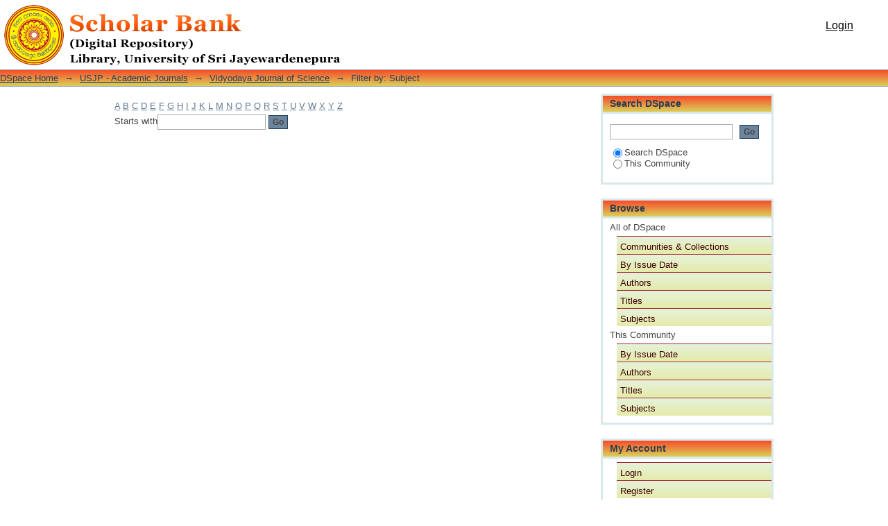

--- FILE ---
content_type: text/html;charset=utf-8
request_url: http://dr.lib.sjp.ac.lk/handle/123456789/184/search-filter?field=subject&filter_relational_operator_3=equals&filter_relational_operator_2=equals&filter_relational_operator_4=equals&filter_0=Sibling+species&filter_relational_operator_1=equals&filter_2=Anopheles+culicifacies&filter_relational_operator_0=equals&filter_1=de+Silva%2C+B.G.D.N.K.&filter_4=Abeywickreme%2C+W.&filter_3=DNA+probes&filtertype_0=subject&filtertype_1=author&filtertype_2=subject&filtertype_3=subject&filtertype_4=author&starts_with=b
body_size: 31081
content:
<?xml version="1.0" encoding="UTF-8"?>
<!DOCTYPE html PUBLIC "-//W3C//DTD XHTML 1.0 Strict//EN" "http://www.w3.org/TR/xhtml1/DTD/xhtml1-strict.dtd">
<html xmlns="http://www.w3.org/1999/xhtml" class="no-js">
<head>
<meta content="text/html; charset=UTF-8" http-equiv="Content-Type" />
<meta content="IE=edge,chrome=1" http-equiv="X-UA-Compatible" />
<meta content="width=device-width; initial-scale=1.0; maximum-scale=1.0;" name="viewport" />
<link rel="shortcut icon" href="/themes/Mirage/images/favicon.ico" />
<link rel="apple-touch-icon" href="/themes/Mirage/images/apple-touch-icon.png" />
<meta name="Generator" content="DSpace 4.2" />
<link type="text/css" rel="stylesheet" media="screen" href="/themes/Mirage/lib/css/reset.css" />
<link type="text/css" rel="stylesheet" media="screen" href="/themes/Mirage/lib/css/base.css" />
<link type="text/css" rel="stylesheet" media="screen" href="/themes/Mirage/lib/css/helper.css" />
<link type="text/css" rel="stylesheet" media="screen" href="/themes/Mirage/lib/css/jquery-ui-1.8.15.custom.css" />
<link type="text/css" rel="stylesheet" media="screen" href="/themes/Mirage/lib/css/style.css" />
<link type="text/css" rel="stylesheet" media="screen" href="/themes/Mirage/lib/css/authority-control.css" />
<link type="text/css" rel="stylesheet" media="handheld" href="/themes/Mirage/lib/css/handheld.css" />
<link type="text/css" rel="stylesheet" media="print" href="/themes/Mirage/lib/css/print.css" />
<link type="text/css" rel="stylesheet" media="all" href="/themes/Mirage/lib/css/media.css" />
<link type="application/opensearchdescription+xml" rel="search" href="http://dr.lib.sjp.ac.lk:80/open-search/description.xml" title="DSpace" />
<script type="text/javascript">
                                //Clear default text of empty text areas on focus
                                function tFocus(element)
                                {
                                        if (element.value == ' '){element.value='';}
                                }
                                //Clear default text of empty text areas on submit
                                function tSubmit(form)
                                {
                                        var defaultedElements = document.getElementsByTagName("textarea");
                                        for (var i=0; i != defaultedElements.length; i++){
                                                if (defaultedElements[i].value == ' '){
                                                        defaultedElements[i].value='';}}
                                }
                                //Disable pressing 'enter' key to submit a form (otherwise pressing 'enter' causes a submission to start over)
                                function disableEnterKey(e)
                                {
                                     var key;

                                     if(window.event)
                                          key = window.event.keyCode;     //Internet Explorer
                                     else
                                          key = e.which;     //Firefox and Netscape

                                     if(key == 13)  //if "Enter" pressed, then disable!
                                          return false;
                                     else
                                          return true;
                                }

                                function FnArray()
                                {
                                    this.funcs = new Array;
                                }

                                FnArray.prototype.add = function(f)
                                {
                                    if( typeof f!= "function" )
                                    {
                                        f = new Function(f);
                                    }
                                    this.funcs[this.funcs.length] = f;
                                };

                                FnArray.prototype.execute = function()
                                {
                                    for( var i=0; i < this.funcs.length; i++ )
                                    {
                                        this.funcs[i]();
                                    }
                                };

                                var runAfterJSImports = new FnArray();
            </script>
<script xmlns:i18n="http://apache.org/cocoon/i18n/2.1" type="text/javascript" src="/themes/Mirage/lib/js/modernizr-1.7.min.js"> </script>
<title>Filter by: Subject</title>
</head><!--[if lt IE 7 ]> <body class="ie6"> <![endif]-->
                <!--[if IE 7 ]>    <body class="ie7"> <![endif]-->
                <!--[if IE 8 ]>    <body class="ie8"> <![endif]-->
                <!--[if IE 9 ]>    <body class="ie9"> <![endif]-->
                <!--[if (gt IE 9)|!(IE)]><!--><body><!--<![endif]-->
<div xmlns:i18n="http://apache.org/cocoon/i18n/2.1" xmlns="http://di.tamu.edu/DRI/1.0/" id="ds-main">
<div id="ds-header-wrapper">
<div class="clearfix" id="ds-header">
<a id="ds-header-logo-link" href="/">
<span id="ds-header-logo"> </span>
<span id="ds-header-logo-text">DSpace Repository</span>
</a>
<h1 xmlns:i18n="http://apache.org/cocoon/i18n/2.1" class="pagetitle visuallyhidden">Filter by: Subject</h1>
<div xmlns:i18n="http://apache.org/cocoon/i18n/2.1" xmlns="http://di.tamu.edu/DRI/1.0/" id="ds-user-box">
<p>
<a href="/login">Login</a>
</p>
</div>
</div>
</div>
<div xmlns:i18n="http://apache.org/cocoon/i18n/2.1" id="ds-trail-wrapper">
<ul id="ds-trail">
<li class="ds-trail-link first-link ">
<a href="/">DSpace Home</a>
</li>
<li xmlns:i18n="http://apache.org/cocoon/i18n/2.1" xmlns="http://di.tamu.edu/DRI/1.0/" class="ds-trail-arrow">→</li>
<li class="ds-trail-link ">
<a href="/handle/123456789/181">USJP - Academic Journals</a>
</li>
<li class="ds-trail-arrow">→</li>
<li class="ds-trail-link ">
<a href="/handle/123456789/184">Vidyodaya Journal of Science</a>
</li>
<li class="ds-trail-arrow">→</li>
<li class="ds-trail-link last-link">Filter by: Subject</li>
</ul>
</div>
<div xmlns:i18n="http://apache.org/cocoon/i18n/2.1" xmlns="http://di.tamu.edu/DRI/1.0/" class="hidden" id="no-js-warning-wrapper">
<div id="no-js-warning">
<div class="notice failure">JavaScript is disabled for your browser. Some features of this site may not work without it.</div>
</div>
</div>
<div id="ds-content-wrapper">
<div class="clearfix" id="ds-content">
<div id="ds-body">
<div id="aspect_discovery_SearchFacetFilter_div_browse-by-subject" class="ds-static-div primary">
<form id="aspect_discovery_SearchFacetFilter_div_filter-navigation" class="ds-interactive-div secondary navigation" action="/handle/123456789/184/search-filter" method="post" onsubmit="javascript:tSubmit(this);">
<p id="aspect_discovery_SearchFacetFilter_p_hidden-fields" class="ds-paragraph hidden">
<input id="aspect_discovery_SearchFacetFilter_field_field" class="ds-hidden-field" name="field" type="hidden" value="subject" />
<input id="aspect_discovery_SearchFacetFilter_field_filter_relational_operator_3" class="ds-hidden-field" name="filter_relational_operator_3" type="hidden" value="equals" />
<input id="aspect_discovery_SearchFacetFilter_field_filter_relational_operator_2" class="ds-hidden-field" name="filter_relational_operator_2" type="hidden" value="equals" />
<input id="aspect_discovery_SearchFacetFilter_field_filter_relational_operator_4" class="ds-hidden-field" name="filter_relational_operator_4" type="hidden" value="equals" />
<input id="aspect_discovery_SearchFacetFilter_field_filter_0" class="ds-hidden-field" name="filter_0" type="hidden" value="Sibling species" />
<input id="aspect_discovery_SearchFacetFilter_field_filter_relational_operator_1" class="ds-hidden-field" name="filter_relational_operator_1" type="hidden" value="equals" />
<input id="aspect_discovery_SearchFacetFilter_field_filter_2" class="ds-hidden-field" name="filter_2" type="hidden" value="Anopheles culicifacies" />
<input id="aspect_discovery_SearchFacetFilter_field_filter_relational_operator_0" class="ds-hidden-field" name="filter_relational_operator_0" type="hidden" value="equals" />
<input id="aspect_discovery_SearchFacetFilter_field_filter_1" class="ds-hidden-field" name="filter_1" type="hidden" value="de Silva, B.G.D.N.K." />
<input id="aspect_discovery_SearchFacetFilter_field_filter_4" class="ds-hidden-field" name="filter_4" type="hidden" value="Abeywickreme, W." />
<input id="aspect_discovery_SearchFacetFilter_field_filter_3" class="ds-hidden-field" name="filter_3" type="hidden" value="DNA probes" />
<input id="aspect_discovery_SearchFacetFilter_field_filtertype_0" class="ds-hidden-field" name="filtertype_0" type="hidden" value="subject" />
<input id="aspect_discovery_SearchFacetFilter_field_filtertype_1" class="ds-hidden-field" name="filtertype_1" type="hidden" value="author" />
<input id="aspect_discovery_SearchFacetFilter_field_filtertype_2" class="ds-hidden-field" name="filtertype_2" type="hidden" value="subject" />
<input id="aspect_discovery_SearchFacetFilter_field_filtertype_3" class="ds-hidden-field" name="filtertype_3" type="hidden" value="subject" />
<input id="aspect_discovery_SearchFacetFilter_field_filtertype_4" class="ds-hidden-field" name="filtertype_4" type="hidden" value="author" />
</p>
<ul id="aspect_discovery_SearchFacetFilter_list_jump-list" class="ds-simple-list alphabet">
<li class="ds-simple-list-item">
<a href="search-filter?field=subject&amp;filter_relational_operator_3=equals&amp;filter_relational_operator_2=equals&amp;filter_relational_operator_4=equals&amp;filter_0=Sibling+species&amp;filter_relational_operator_1=equals&amp;filter_2=Anopheles+culicifacies&amp;filter_relational_operator_0=equals&amp;filter_1=de+Silva%2C+B.G.D.N.K.&amp;filter_4=Abeywickreme%2C+W.&amp;filter_3=DNA+probes&amp;filtertype_0=subject&amp;filtertype_1=author&amp;filtertype_2=subject&amp;filtertype_3=subject&amp;filtertype_4=author&amp;starts_with=a">A</a>
</li>
<li class="ds-simple-list-item">
<a href="search-filter?field=subject&amp;filter_relational_operator_3=equals&amp;filter_relational_operator_2=equals&amp;filter_relational_operator_4=equals&amp;filter_0=Sibling+species&amp;filter_relational_operator_1=equals&amp;filter_2=Anopheles+culicifacies&amp;filter_relational_operator_0=equals&amp;filter_1=de+Silva%2C+B.G.D.N.K.&amp;filter_4=Abeywickreme%2C+W.&amp;filter_3=DNA+probes&amp;filtertype_0=subject&amp;filtertype_1=author&amp;filtertype_2=subject&amp;filtertype_3=subject&amp;filtertype_4=author&amp;starts_with=b">B</a>
</li>
<li class="ds-simple-list-item">
<a href="search-filter?field=subject&amp;filter_relational_operator_3=equals&amp;filter_relational_operator_2=equals&amp;filter_relational_operator_4=equals&amp;filter_0=Sibling+species&amp;filter_relational_operator_1=equals&amp;filter_2=Anopheles+culicifacies&amp;filter_relational_operator_0=equals&amp;filter_1=de+Silva%2C+B.G.D.N.K.&amp;filter_4=Abeywickreme%2C+W.&amp;filter_3=DNA+probes&amp;filtertype_0=subject&amp;filtertype_1=author&amp;filtertype_2=subject&amp;filtertype_3=subject&amp;filtertype_4=author&amp;starts_with=c">C</a>
</li>
<li class="ds-simple-list-item">
<a href="search-filter?field=subject&amp;filter_relational_operator_3=equals&amp;filter_relational_operator_2=equals&amp;filter_relational_operator_4=equals&amp;filter_0=Sibling+species&amp;filter_relational_operator_1=equals&amp;filter_2=Anopheles+culicifacies&amp;filter_relational_operator_0=equals&amp;filter_1=de+Silva%2C+B.G.D.N.K.&amp;filter_4=Abeywickreme%2C+W.&amp;filter_3=DNA+probes&amp;filtertype_0=subject&amp;filtertype_1=author&amp;filtertype_2=subject&amp;filtertype_3=subject&amp;filtertype_4=author&amp;starts_with=d">D</a>
</li>
<li class="ds-simple-list-item">
<a href="search-filter?field=subject&amp;filter_relational_operator_3=equals&amp;filter_relational_operator_2=equals&amp;filter_relational_operator_4=equals&amp;filter_0=Sibling+species&amp;filter_relational_operator_1=equals&amp;filter_2=Anopheles+culicifacies&amp;filter_relational_operator_0=equals&amp;filter_1=de+Silva%2C+B.G.D.N.K.&amp;filter_4=Abeywickreme%2C+W.&amp;filter_3=DNA+probes&amp;filtertype_0=subject&amp;filtertype_1=author&amp;filtertype_2=subject&amp;filtertype_3=subject&amp;filtertype_4=author&amp;starts_with=e">E</a>
</li>
<li class="ds-simple-list-item">
<a href="search-filter?field=subject&amp;filter_relational_operator_3=equals&amp;filter_relational_operator_2=equals&amp;filter_relational_operator_4=equals&amp;filter_0=Sibling+species&amp;filter_relational_operator_1=equals&amp;filter_2=Anopheles+culicifacies&amp;filter_relational_operator_0=equals&amp;filter_1=de+Silva%2C+B.G.D.N.K.&amp;filter_4=Abeywickreme%2C+W.&amp;filter_3=DNA+probes&amp;filtertype_0=subject&amp;filtertype_1=author&amp;filtertype_2=subject&amp;filtertype_3=subject&amp;filtertype_4=author&amp;starts_with=f">F</a>
</li>
<li class="ds-simple-list-item">
<a href="search-filter?field=subject&amp;filter_relational_operator_3=equals&amp;filter_relational_operator_2=equals&amp;filter_relational_operator_4=equals&amp;filter_0=Sibling+species&amp;filter_relational_operator_1=equals&amp;filter_2=Anopheles+culicifacies&amp;filter_relational_operator_0=equals&amp;filter_1=de+Silva%2C+B.G.D.N.K.&amp;filter_4=Abeywickreme%2C+W.&amp;filter_3=DNA+probes&amp;filtertype_0=subject&amp;filtertype_1=author&amp;filtertype_2=subject&amp;filtertype_3=subject&amp;filtertype_4=author&amp;starts_with=g">G</a>
</li>
<li class="ds-simple-list-item">
<a href="search-filter?field=subject&amp;filter_relational_operator_3=equals&amp;filter_relational_operator_2=equals&amp;filter_relational_operator_4=equals&amp;filter_0=Sibling+species&amp;filter_relational_operator_1=equals&amp;filter_2=Anopheles+culicifacies&amp;filter_relational_operator_0=equals&amp;filter_1=de+Silva%2C+B.G.D.N.K.&amp;filter_4=Abeywickreme%2C+W.&amp;filter_3=DNA+probes&amp;filtertype_0=subject&amp;filtertype_1=author&amp;filtertype_2=subject&amp;filtertype_3=subject&amp;filtertype_4=author&amp;starts_with=h">H</a>
</li>
<li class="ds-simple-list-item">
<a href="search-filter?field=subject&amp;filter_relational_operator_3=equals&amp;filter_relational_operator_2=equals&amp;filter_relational_operator_4=equals&amp;filter_0=Sibling+species&amp;filter_relational_operator_1=equals&amp;filter_2=Anopheles+culicifacies&amp;filter_relational_operator_0=equals&amp;filter_1=de+Silva%2C+B.G.D.N.K.&amp;filter_4=Abeywickreme%2C+W.&amp;filter_3=DNA+probes&amp;filtertype_0=subject&amp;filtertype_1=author&amp;filtertype_2=subject&amp;filtertype_3=subject&amp;filtertype_4=author&amp;starts_with=i">I</a>
</li>
<li class="ds-simple-list-item">
<a href="search-filter?field=subject&amp;filter_relational_operator_3=equals&amp;filter_relational_operator_2=equals&amp;filter_relational_operator_4=equals&amp;filter_0=Sibling+species&amp;filter_relational_operator_1=equals&amp;filter_2=Anopheles+culicifacies&amp;filter_relational_operator_0=equals&amp;filter_1=de+Silva%2C+B.G.D.N.K.&amp;filter_4=Abeywickreme%2C+W.&amp;filter_3=DNA+probes&amp;filtertype_0=subject&amp;filtertype_1=author&amp;filtertype_2=subject&amp;filtertype_3=subject&amp;filtertype_4=author&amp;starts_with=j">J</a>
</li>
<li class="ds-simple-list-item">
<a href="search-filter?field=subject&amp;filter_relational_operator_3=equals&amp;filter_relational_operator_2=equals&amp;filter_relational_operator_4=equals&amp;filter_0=Sibling+species&amp;filter_relational_operator_1=equals&amp;filter_2=Anopheles+culicifacies&amp;filter_relational_operator_0=equals&amp;filter_1=de+Silva%2C+B.G.D.N.K.&amp;filter_4=Abeywickreme%2C+W.&amp;filter_3=DNA+probes&amp;filtertype_0=subject&amp;filtertype_1=author&amp;filtertype_2=subject&amp;filtertype_3=subject&amp;filtertype_4=author&amp;starts_with=k">K</a>
</li>
<li class="ds-simple-list-item">
<a href="search-filter?field=subject&amp;filter_relational_operator_3=equals&amp;filter_relational_operator_2=equals&amp;filter_relational_operator_4=equals&amp;filter_0=Sibling+species&amp;filter_relational_operator_1=equals&amp;filter_2=Anopheles+culicifacies&amp;filter_relational_operator_0=equals&amp;filter_1=de+Silva%2C+B.G.D.N.K.&amp;filter_4=Abeywickreme%2C+W.&amp;filter_3=DNA+probes&amp;filtertype_0=subject&amp;filtertype_1=author&amp;filtertype_2=subject&amp;filtertype_3=subject&amp;filtertype_4=author&amp;starts_with=l">L</a>
</li>
<li class="ds-simple-list-item">
<a href="search-filter?field=subject&amp;filter_relational_operator_3=equals&amp;filter_relational_operator_2=equals&amp;filter_relational_operator_4=equals&amp;filter_0=Sibling+species&amp;filter_relational_operator_1=equals&amp;filter_2=Anopheles+culicifacies&amp;filter_relational_operator_0=equals&amp;filter_1=de+Silva%2C+B.G.D.N.K.&amp;filter_4=Abeywickreme%2C+W.&amp;filter_3=DNA+probes&amp;filtertype_0=subject&amp;filtertype_1=author&amp;filtertype_2=subject&amp;filtertype_3=subject&amp;filtertype_4=author&amp;starts_with=m">M</a>
</li>
<li class="ds-simple-list-item">
<a href="search-filter?field=subject&amp;filter_relational_operator_3=equals&amp;filter_relational_operator_2=equals&amp;filter_relational_operator_4=equals&amp;filter_0=Sibling+species&amp;filter_relational_operator_1=equals&amp;filter_2=Anopheles+culicifacies&amp;filter_relational_operator_0=equals&amp;filter_1=de+Silva%2C+B.G.D.N.K.&amp;filter_4=Abeywickreme%2C+W.&amp;filter_3=DNA+probes&amp;filtertype_0=subject&amp;filtertype_1=author&amp;filtertype_2=subject&amp;filtertype_3=subject&amp;filtertype_4=author&amp;starts_with=n">N</a>
</li>
<li class="ds-simple-list-item">
<a href="search-filter?field=subject&amp;filter_relational_operator_3=equals&amp;filter_relational_operator_2=equals&amp;filter_relational_operator_4=equals&amp;filter_0=Sibling+species&amp;filter_relational_operator_1=equals&amp;filter_2=Anopheles+culicifacies&amp;filter_relational_operator_0=equals&amp;filter_1=de+Silva%2C+B.G.D.N.K.&amp;filter_4=Abeywickreme%2C+W.&amp;filter_3=DNA+probes&amp;filtertype_0=subject&amp;filtertype_1=author&amp;filtertype_2=subject&amp;filtertype_3=subject&amp;filtertype_4=author&amp;starts_with=o">O</a>
</li>
<li class="ds-simple-list-item">
<a href="search-filter?field=subject&amp;filter_relational_operator_3=equals&amp;filter_relational_operator_2=equals&amp;filter_relational_operator_4=equals&amp;filter_0=Sibling+species&amp;filter_relational_operator_1=equals&amp;filter_2=Anopheles+culicifacies&amp;filter_relational_operator_0=equals&amp;filter_1=de+Silva%2C+B.G.D.N.K.&amp;filter_4=Abeywickreme%2C+W.&amp;filter_3=DNA+probes&amp;filtertype_0=subject&amp;filtertype_1=author&amp;filtertype_2=subject&amp;filtertype_3=subject&amp;filtertype_4=author&amp;starts_with=p">P</a>
</li>
<li class="ds-simple-list-item">
<a href="search-filter?field=subject&amp;filter_relational_operator_3=equals&amp;filter_relational_operator_2=equals&amp;filter_relational_operator_4=equals&amp;filter_0=Sibling+species&amp;filter_relational_operator_1=equals&amp;filter_2=Anopheles+culicifacies&amp;filter_relational_operator_0=equals&amp;filter_1=de+Silva%2C+B.G.D.N.K.&amp;filter_4=Abeywickreme%2C+W.&amp;filter_3=DNA+probes&amp;filtertype_0=subject&amp;filtertype_1=author&amp;filtertype_2=subject&amp;filtertype_3=subject&amp;filtertype_4=author&amp;starts_with=q">Q</a>
</li>
<li class="ds-simple-list-item">
<a href="search-filter?field=subject&amp;filter_relational_operator_3=equals&amp;filter_relational_operator_2=equals&amp;filter_relational_operator_4=equals&amp;filter_0=Sibling+species&amp;filter_relational_operator_1=equals&amp;filter_2=Anopheles+culicifacies&amp;filter_relational_operator_0=equals&amp;filter_1=de+Silva%2C+B.G.D.N.K.&amp;filter_4=Abeywickreme%2C+W.&amp;filter_3=DNA+probes&amp;filtertype_0=subject&amp;filtertype_1=author&amp;filtertype_2=subject&amp;filtertype_3=subject&amp;filtertype_4=author&amp;starts_with=r">R</a>
</li>
<li class="ds-simple-list-item">
<a href="search-filter?field=subject&amp;filter_relational_operator_3=equals&amp;filter_relational_operator_2=equals&amp;filter_relational_operator_4=equals&amp;filter_0=Sibling+species&amp;filter_relational_operator_1=equals&amp;filter_2=Anopheles+culicifacies&amp;filter_relational_operator_0=equals&amp;filter_1=de+Silva%2C+B.G.D.N.K.&amp;filter_4=Abeywickreme%2C+W.&amp;filter_3=DNA+probes&amp;filtertype_0=subject&amp;filtertype_1=author&amp;filtertype_2=subject&amp;filtertype_3=subject&amp;filtertype_4=author&amp;starts_with=s">S</a>
</li>
<li class="ds-simple-list-item">
<a href="search-filter?field=subject&amp;filter_relational_operator_3=equals&amp;filter_relational_operator_2=equals&amp;filter_relational_operator_4=equals&amp;filter_0=Sibling+species&amp;filter_relational_operator_1=equals&amp;filter_2=Anopheles+culicifacies&amp;filter_relational_operator_0=equals&amp;filter_1=de+Silva%2C+B.G.D.N.K.&amp;filter_4=Abeywickreme%2C+W.&amp;filter_3=DNA+probes&amp;filtertype_0=subject&amp;filtertype_1=author&amp;filtertype_2=subject&amp;filtertype_3=subject&amp;filtertype_4=author&amp;starts_with=t">T</a>
</li>
<li class="ds-simple-list-item">
<a href="search-filter?field=subject&amp;filter_relational_operator_3=equals&amp;filter_relational_operator_2=equals&amp;filter_relational_operator_4=equals&amp;filter_0=Sibling+species&amp;filter_relational_operator_1=equals&amp;filter_2=Anopheles+culicifacies&amp;filter_relational_operator_0=equals&amp;filter_1=de+Silva%2C+B.G.D.N.K.&amp;filter_4=Abeywickreme%2C+W.&amp;filter_3=DNA+probes&amp;filtertype_0=subject&amp;filtertype_1=author&amp;filtertype_2=subject&amp;filtertype_3=subject&amp;filtertype_4=author&amp;starts_with=u">U</a>
</li>
<li class="ds-simple-list-item">
<a href="search-filter?field=subject&amp;filter_relational_operator_3=equals&amp;filter_relational_operator_2=equals&amp;filter_relational_operator_4=equals&amp;filter_0=Sibling+species&amp;filter_relational_operator_1=equals&amp;filter_2=Anopheles+culicifacies&amp;filter_relational_operator_0=equals&amp;filter_1=de+Silva%2C+B.G.D.N.K.&amp;filter_4=Abeywickreme%2C+W.&amp;filter_3=DNA+probes&amp;filtertype_0=subject&amp;filtertype_1=author&amp;filtertype_2=subject&amp;filtertype_3=subject&amp;filtertype_4=author&amp;starts_with=v">V</a>
</li>
<li class="ds-simple-list-item">
<a href="search-filter?field=subject&amp;filter_relational_operator_3=equals&amp;filter_relational_operator_2=equals&amp;filter_relational_operator_4=equals&amp;filter_0=Sibling+species&amp;filter_relational_operator_1=equals&amp;filter_2=Anopheles+culicifacies&amp;filter_relational_operator_0=equals&amp;filter_1=de+Silva%2C+B.G.D.N.K.&amp;filter_4=Abeywickreme%2C+W.&amp;filter_3=DNA+probes&amp;filtertype_0=subject&amp;filtertype_1=author&amp;filtertype_2=subject&amp;filtertype_3=subject&amp;filtertype_4=author&amp;starts_with=w">W</a>
</li>
<li class="ds-simple-list-item">
<a href="search-filter?field=subject&amp;filter_relational_operator_3=equals&amp;filter_relational_operator_2=equals&amp;filter_relational_operator_4=equals&amp;filter_0=Sibling+species&amp;filter_relational_operator_1=equals&amp;filter_2=Anopheles+culicifacies&amp;filter_relational_operator_0=equals&amp;filter_1=de+Silva%2C+B.G.D.N.K.&amp;filter_4=Abeywickreme%2C+W.&amp;filter_3=DNA+probes&amp;filtertype_0=subject&amp;filtertype_1=author&amp;filtertype_2=subject&amp;filtertype_3=subject&amp;filtertype_4=author&amp;starts_with=x">X</a>
</li>
<li class="ds-simple-list-item">
<a href="search-filter?field=subject&amp;filter_relational_operator_3=equals&amp;filter_relational_operator_2=equals&amp;filter_relational_operator_4=equals&amp;filter_0=Sibling+species&amp;filter_relational_operator_1=equals&amp;filter_2=Anopheles+culicifacies&amp;filter_relational_operator_0=equals&amp;filter_1=de+Silva%2C+B.G.D.N.K.&amp;filter_4=Abeywickreme%2C+W.&amp;filter_3=DNA+probes&amp;filtertype_0=subject&amp;filtertype_1=author&amp;filtertype_2=subject&amp;filtertype_3=subject&amp;filtertype_4=author&amp;starts_with=y">Y</a>
</li>
<li class="ds-simple-list-item">
<a href="search-filter?field=subject&amp;filter_relational_operator_3=equals&amp;filter_relational_operator_2=equals&amp;filter_relational_operator_4=equals&amp;filter_0=Sibling+species&amp;filter_relational_operator_1=equals&amp;filter_2=Anopheles+culicifacies&amp;filter_relational_operator_0=equals&amp;filter_1=de+Silva%2C+B.G.D.N.K.&amp;filter_4=Abeywickreme%2C+W.&amp;filter_3=DNA+probes&amp;filtertype_0=subject&amp;filtertype_1=author&amp;filtertype_2=subject&amp;filtertype_3=subject&amp;filtertype_4=author&amp;starts_with=z">Z</a>
</li>
</ul>
<p class="ds-paragraph">Starts with<input xmlns:i18n="http://apache.org/cocoon/i18n/2.1" xmlns="http://www.w3.org/1999/xhtml" id="aspect_discovery_SearchFacetFilter_field_starts_with" class="ds-text-field" name="starts_with" type="text" value="" title="Or enter first few letters:" />
<input xmlns:i18n="http://apache.org/cocoon/i18n/2.1" id="aspect_discovery_SearchFacetFilter_field_submit" class="ds-button-field" name="submit" type="submit" value="Go" />
</p>
</form>
</div>
</div>
<div id="ds-options-wrapper">
<div id="ds-options">
<h1 class="ds-option-set-head" id="ds-search-option-head">Search DSpace</h1>
<div xmlns:i18n="http://apache.org/cocoon/i18n/2.1" class="ds-option-set" id="ds-search-option">
<form method="post" id="ds-search-form" action="/discover">
<fieldset>
<input type="text" class="ds-text-field " name="query" />
<input xmlns:i18n="http://apache.org/cocoon/i18n/2.1" value="Go" type="submit" name="submit" class="ds-button-field " onclick="&#10;                                        var radio = document.getElementById(&quot;ds-search-form-scope-container&quot;);&#10;                                        if (radio != undefined &amp;&amp; radio.checked)&#10;                                        {&#10;                                        var form = document.getElementById(&quot;ds-search-form&quot;);&#10;                                        form.action=&#10;                                    &quot;/handle/&quot; + radio.value + &quot;/discover&quot; ; &#10;                                        }&#10;                                    " />
<label>
<input checked="checked" value="" name="scope" type="radio" id="ds-search-form-scope-all" />Search DSpace</label>
<br xmlns:i18n="http://apache.org/cocoon/i18n/2.1" />
<label>
<input name="scope" type="radio" id="ds-search-form-scope-container" value="123456789/184" />This Community</label>
</fieldset>
</form>
</div>
<h1 xmlns:i18n="http://apache.org/cocoon/i18n/2.1" class="ds-option-set-head">Browse</h1>
<div xmlns:i18n="http://apache.org/cocoon/i18n/2.1" xmlns="http://di.tamu.edu/DRI/1.0/" id="aspect_viewArtifacts_Navigation_list_browse" class="ds-option-set">
<ul class="ds-options-list">
<li>
<h2 class="ds-sublist-head">All of DSpace</h2>
<ul xmlns:i18n="http://apache.org/cocoon/i18n/2.1" xmlns="http://di.tamu.edu/DRI/1.0/" class="ds-simple-list sublist">
<li>
<a href="/community-list">Communities &amp; Collections</a>
</li>
<li xmlns:i18n="http://apache.org/cocoon/i18n/2.1" xmlns="http://di.tamu.edu/DRI/1.0/">
<a href="/browse?type=dateissued">By Issue Date</a>
</li>
<li xmlns:i18n="http://apache.org/cocoon/i18n/2.1" xmlns="http://di.tamu.edu/DRI/1.0/">
<a href="/browse?type=author">Authors</a>
</li>
<li xmlns:i18n="http://apache.org/cocoon/i18n/2.1" xmlns="http://di.tamu.edu/DRI/1.0/">
<a href="/browse?type=title">Titles</a>
</li>
<li xmlns:i18n="http://apache.org/cocoon/i18n/2.1" xmlns="http://di.tamu.edu/DRI/1.0/">
<a href="/browse?type=subject">Subjects</a>
</li>
</ul>
</li>
<li xmlns:i18n="http://apache.org/cocoon/i18n/2.1" xmlns="http://di.tamu.edu/DRI/1.0/">
<h2 class="ds-sublist-head">This Community</h2>
<ul xmlns:i18n="http://apache.org/cocoon/i18n/2.1" xmlns="http://di.tamu.edu/DRI/1.0/" class="ds-simple-list sublist">
<li>
<a href="/handle/123456789/184/browse?type=dateissued">By Issue Date</a>
</li>
<li xmlns:i18n="http://apache.org/cocoon/i18n/2.1" xmlns="http://di.tamu.edu/DRI/1.0/">
<a href="/handle/123456789/184/browse?type=author">Authors</a>
</li>
<li xmlns:i18n="http://apache.org/cocoon/i18n/2.1" xmlns="http://di.tamu.edu/DRI/1.0/">
<a href="/handle/123456789/184/browse?type=title">Titles</a>
</li>
<li xmlns:i18n="http://apache.org/cocoon/i18n/2.1" xmlns="http://di.tamu.edu/DRI/1.0/">
<a href="/handle/123456789/184/browse?type=subject">Subjects</a>
</li>
</ul>
</li>
</ul>
</div>
<h1 xmlns:i18n="http://apache.org/cocoon/i18n/2.1" xmlns="http://di.tamu.edu/DRI/1.0/" class="ds-option-set-head">My Account</h1>
<div xmlns:i18n="http://apache.org/cocoon/i18n/2.1" xmlns="http://di.tamu.edu/DRI/1.0/" id="aspect_viewArtifacts_Navigation_list_account" class="ds-option-set">
<ul class="ds-simple-list">
<li>
<a href="/login">Login</a>
</li>
<li xmlns:i18n="http://apache.org/cocoon/i18n/2.1" xmlns="http://di.tamu.edu/DRI/1.0/">
<a href="/register">Register</a>
</li>
</ul>
</div>
</div>
</div>

</div>
</div>
<div xmlns:i18n="http://apache.org/cocoon/i18n/2.1" xmlns="http://di.tamu.edu/DRI/1.0/" id="ds-footer-wrapper">
<div id="ds-footer">
<div id="ds-footer-left">
<a target="_blank" href="http://lib.sjp.ac.lk/">Copyright © 2018 Library, University of Sri Jayewardenepura </a>
</div>
<div id="ds-footer-right">
<a id="ds-footer-logo-link" href="http://atmire.com" target="_blank" title="@mire NV">
<span id="ds-footer-logo"> </span>
</a>
</div>
<div id="ds-footer-links">
<a href="/contact">Contact Us</a> | <a xmlns:i18n="http://apache.org/cocoon/i18n/2.1" href="/feedback">Send Feedback</a>
</div>
<a xmlns:i18n="http://apache.org/cocoon/i18n/2.1" class="hidden" href="/htmlmap"> </a>
</div>
</div>
</div>
<script src="http://ajax.googleapis.com/ajax/libs/jquery/1.6.2/jquery.min.js" type="text/javascript"> </script>
<script type="text/javascript">!window.jQuery && document.write('<script type="text/javascript" src="/static/js/jquery-1.6.2.min.js"> <\/script>')</script>
<script type="text/javascript" src="/themes/Mirage/lib/js/jquery-ui-1.8.15.custom.min.js"> </script><!--[if lt IE 7 ]>
<script type="text/javascript" src="/themes/Mirage/lib/js/DD_belatedPNG_0.0.8a.js?v=1"> </script>
<script type="text/javascript">DD_belatedPNG.fix('#ds-header-logo');DD_belatedPNG.fix('#ds-footer-logo');$.each($('img[src$=png]'), function() {DD_belatedPNG.fixPng(this);});</script><![endif]-->
<script type="text/javascript">
            runAfterJSImports.execute();
        </script>
<script type="text/javascript">
                   var _gaq = _gaq || [];
                   _gaq.push(['_setAccount', 'UA-97658518-1']);
                   _gaq.push(['_trackPageview']);

                   (function() {
                       var ga = document.createElement('script'); ga.type = 'text/javascript'; ga.async = true;
                       ga.src = ('https:' == document.location.protocol ? 'https://ssl' : 'http://www') + '.google-analytics.com/ga.js';
                       var s = document.getElementsByTagName('script')[0]; s.parentNode.insertBefore(ga, s);
                   })();
           </script></body></html>
